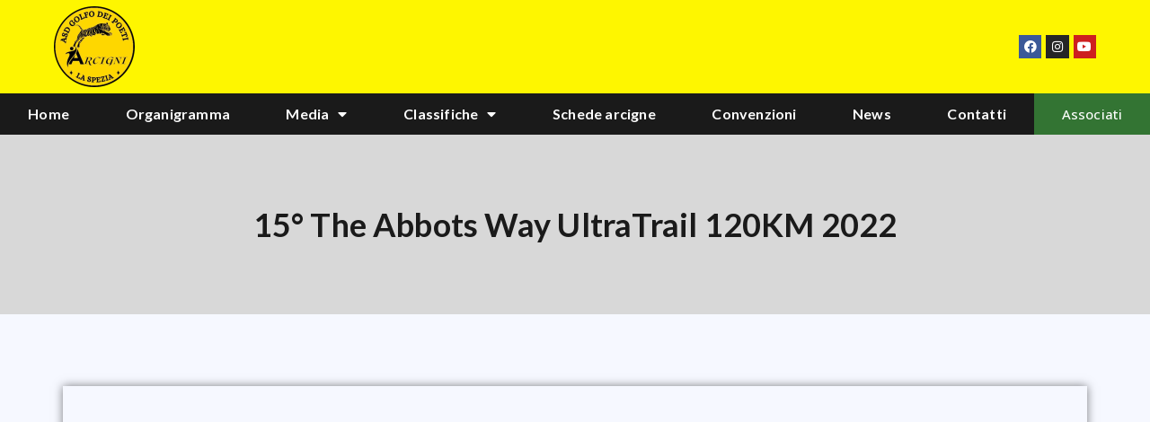

--- FILE ---
content_type: text/css
request_url: https://www.gsgolfodeipoeti.it/wp-content/uploads/elementor/css/post-66.css?ver=1718735269
body_size: 6375
content:
.elementor-66 .elementor-element.elementor-element-5f1caa5:not(.elementor-motion-effects-element-type-background), .elementor-66 .elementor-element.elementor-element-5f1caa5 > .elementor-motion-effects-container > .elementor-motion-effects-layer{background-color:var( --e-global-color-d503668 );}.elementor-66 .elementor-element.elementor-element-5f1caa5{transition:background 0.3s, border 0.3s, border-radius 0.3s, box-shadow 0.3s;padding:7px 60px 7px 60px;}.elementor-66 .elementor-element.elementor-element-5f1caa5 > .elementor-background-overlay{transition:background 0.3s, border-radius 0.3s, opacity 0.3s;}.elementor-66 .elementor-element.elementor-element-b66a8c9{text-align:left;}.elementor-bc-flex-widget .elementor-66 .elementor-element.elementor-element-a15f2c3.elementor-column .elementor-widget-wrap{align-items:center;}.elementor-66 .elementor-element.elementor-element-a15f2c3.elementor-column.elementor-element[data-element_type="column"] > .elementor-widget-wrap.elementor-element-populated{align-content:center;align-items:center;}.elementor-66 .elementor-element.elementor-element-540a24d{--grid-template-columns:repeat(0, auto);--icon-size:14px;--grid-column-gap:5px;--grid-row-gap:0px;}.elementor-66 .elementor-element.elementor-element-540a24d .elementor-widget-container{text-align:right;}.elementor-66 .elementor-element.elementor-element-540a24d .elementor-social-icon{--icon-padding:0.4em;}.elementor-66 .elementor-element.elementor-element-540a24d .elementor-icon{border-radius:0px 0px 0px 0px;}.elementor-66 .elementor-element.elementor-element-87d6a59:not(.elementor-motion-effects-element-type-background) > .elementor-widget-wrap, .elementor-66 .elementor-element.elementor-element-87d6a59 > .elementor-widget-wrap > .elementor-motion-effects-container > .elementor-motion-effects-layer{background-color:var( --e-global-color-primary );}.elementor-66 .elementor-element.elementor-element-87d6a59 > .elementor-element-populated{transition:background 0.3s, border 0.3s, border-radius 0.3s, box-shadow 0.3s;}.elementor-66 .elementor-element.elementor-element-87d6a59 > .elementor-element-populated > .elementor-background-overlay{transition:background 0.3s, border-radius 0.3s, opacity 0.3s;}.elementor-66 .elementor-element.elementor-element-0cad425 .elementor-menu-toggle{margin:0 auto;}.elementor-66 .elementor-element.elementor-element-0cad425 .elementor-nav-menu .elementor-item{font-family:"Lato", Sans-serif;font-weight:600;}.elementor-66 .elementor-element.elementor-element-0cad425 .elementor-nav-menu--main .elementor-item{color:var( --e-global-color-c8c51b2 );fill:var( --e-global-color-c8c51b2 );}.elementor-66 .elementor-element.elementor-element-0cad425 .elementor-nav-menu--dropdown a:hover,
					.elementor-66 .elementor-element.elementor-element-0cad425 .elementor-nav-menu--dropdown a.elementor-item-active,
					.elementor-66 .elementor-element.elementor-element-0cad425 .elementor-nav-menu--dropdown a.highlighted,
					.elementor-66 .elementor-element.elementor-element-0cad425 .elementor-menu-toggle:hover{color:var( --e-global-color-accent );}.elementor-66 .elementor-element.elementor-element-0cad425 .elementor-nav-menu--dropdown a:hover,
					.elementor-66 .elementor-element.elementor-element-0cad425 .elementor-nav-menu--dropdown a.elementor-item-active,
					.elementor-66 .elementor-element.elementor-element-0cad425 .elementor-nav-menu--dropdown a.highlighted{background-color:var( --e-global-color-primary );}.elementor-66 .elementor-element.elementor-element-0cad425 .elementor-nav-menu--dropdown .elementor-item, .elementor-66 .elementor-element.elementor-element-0cad425 .elementor-nav-menu--dropdown  .elementor-sub-item{font-family:"Open Sans", Sans-serif;font-size:15px;font-weight:500;}.elementor-66 .elementor-element.elementor-element-0cad425 .elementor-nav-menu--dropdown a{padding-left:45px;padding-right:45px;}.elementor-66 .elementor-element.elementor-element-0cad425 div.elementor-menu-toggle{color:var( --e-global-color-c8c51b2 );}.elementor-66 .elementor-element.elementor-element-0cad425 div.elementor-menu-toggle svg{fill:var( --e-global-color-c8c51b2 );}.elementor-bc-flex-widget .elementor-66 .elementor-element.elementor-element-3c7e4ea.elementor-column .elementor-widget-wrap{align-items:center;}.elementor-66 .elementor-element.elementor-element-3c7e4ea.elementor-column.elementor-element[data-element_type="column"] > .elementor-widget-wrap.elementor-element-populated{align-content:center;align-items:center;}.elementor-66 .elementor-element.elementor-element-3c7e4ea:not(.elementor-motion-effects-element-type-background) > .elementor-widget-wrap, .elementor-66 .elementor-element.elementor-element-3c7e4ea > .elementor-widget-wrap > .elementor-motion-effects-container > .elementor-motion-effects-layer{background-color:var( --e-global-color-accent );}.elementor-66 .elementor-element.elementor-element-3c7e4ea:hover > .elementor-element-populated{background-color:var( --e-global-color-secondary );}.elementor-66 .elementor-element.elementor-element-3c7e4ea > .elementor-element-populated{transition:background 0.3s, border 0.3s, border-radius 0.3s, box-shadow 0.3s;}.elementor-66 .elementor-element.elementor-element-3c7e4ea > .elementor-element-populated > .elementor-background-overlay{transition:background 0.3s, border-radius 0.3s, opacity 0.3s;}.elementor-66 .elementor-element.elementor-element-00748bd .elementor-button:hover, .elementor-66 .elementor-element.elementor-element-00748bd .elementor-button:focus{background-color:var( --e-global-color-secondary );}.elementor-66 .elementor-element.elementor-element-00748bd .elementor-button{border-radius:0px 0px 0px 0px;}@media(max-width:767px){.elementor-66 .elementor-element.elementor-element-ec4e2c5 > .elementor-element-populated{padding:0px 0px 0px 0px;}.elementor-66 .elementor-element.elementor-element-5f1caa5{padding:13px 5px 15px 5px;}.elementor-66 .elementor-element.elementor-element-b18ed37{width:49%;}.elementor-66 .elementor-element.elementor-element-a15f2c3{width:50%;}}@media(min-width:768px){.elementor-66 .elementor-element.elementor-element-b18ed37{width:9.955%;}.elementor-66 .elementor-element.elementor-element-a15f2c3{width:90.045%;}.elementor-66 .elementor-element.elementor-element-87d6a59{width:89.956%;}.elementor-66 .elementor-element.elementor-element-3c7e4ea{width:10.023%;}}@media(max-width:1024px) and (min-width:768px){.elementor-66 .elementor-element.elementor-element-87d6a59{width:100%;}.elementor-66 .elementor-element.elementor-element-3c7e4ea{width:100%;}}

--- FILE ---
content_type: text/css
request_url: https://www.gsgolfodeipoeti.it/wp-content/uploads/elementor/css/post-396.css?ver=1718735269
body_size: 4350
content:
.elementor-396 .elementor-element.elementor-element-7238e41:not(.elementor-motion-effects-element-type-background), .elementor-396 .elementor-element.elementor-element-7238e41 > .elementor-motion-effects-container > .elementor-motion-effects-layer{background-color:var( --e-global-color-secondary );}.elementor-396 .elementor-element.elementor-element-7238e41{border-style:solid;border-width:2px 0px 0px 0px;border-color:var( --e-global-color-primary );transition:background 0.3s, border 0.3s, border-radius 0.3s, box-shadow 0.3s;padding:31px 0px 23px 0px;}.elementor-396 .elementor-element.elementor-element-7238e41 > .elementor-background-overlay{transition:background 0.3s, border-radius 0.3s, opacity 0.3s;}.elementor-396 .elementor-element.elementor-element-ace6542{color:#FFFFFF;}.elementor-396 .elementor-element.elementor-element-90e1d4d > .elementor-widget-wrap > .elementor-widget:not(.elementor-widget__width-auto):not(.elementor-widget__width-initial):not(:last-child):not(.elementor-absolute){margin-bottom:13px;}.elementor-396 .elementor-element.elementor-element-8907651{text-align:center;}.elementor-396 .elementor-element.elementor-element-8907651 .elementor-heading-title{color:#FFFFFF;}.elementor-396 .elementor-element.elementor-element-547bd40{text-align:center;}.elementor-396 .elementor-element.elementor-element-547bd40 .elementor-heading-title{color:#FFFFFF;font-family:"Lato", Sans-serif;font-weight:600;}.elementor-396 .elementor-element.elementor-element-fcff93c{text-align:center;}.elementor-396 .elementor-element.elementor-element-fcff93c .elementor-heading-title{color:#FFFFFF;font-family:"Lato", Sans-serif;font-weight:600;}.elementor-396 .elementor-element.elementor-element-71f03a6 > .elementor-widget-wrap > .elementor-widget:not(.elementor-widget__width-auto):not(.elementor-widget__width-initial):not(:last-child):not(.elementor-absolute){margin-bottom:12px;}.elementor-396 .elementor-element.elementor-element-2e7d497{--grid-template-columns:repeat(0, auto);--icon-size:18px;--grid-column-gap:5px;--grid-row-gap:0px;}.elementor-396 .elementor-element.elementor-element-2e7d497 .elementor-widget-container{text-align:center;}.elementor-396 .elementor-element.elementor-element-2e7d497 .elementor-social-icon{background-color:#FFFFFF;--icon-padding:0.3em;}.elementor-396 .elementor-element.elementor-element-2e7d497 .elementor-social-icon i{color:var( --e-global-color-secondary );}.elementor-396 .elementor-element.elementor-element-2e7d497 .elementor-social-icon svg{fill:var( --e-global-color-secondary );}.elementor-396 .elementor-element.elementor-element-8aebd47{text-align:center;}.elementor-396 .elementor-element.elementor-element-8aebd47 .elementor-heading-title{color:#FFFFFF;font-family:"Lato", Sans-serif;font-weight:600;}.elementor-396 .elementor-element.elementor-element-ed74636{text-align:center;}.elementor-396 .elementor-element.elementor-element-ed74636 .elementor-heading-title{color:#FFFFFF;font-family:"Lato", Sans-serif;font-weight:600;}.elementor-396 .elementor-element.elementor-element-43e4873:not(.elementor-motion-effects-element-type-background), .elementor-396 .elementor-element.elementor-element-43e4873 > .elementor-motion-effects-container > .elementor-motion-effects-layer{background-color:var( --e-global-color-primary );}.elementor-396 .elementor-element.elementor-element-43e4873{transition:background 0.3s, border 0.3s, border-radius 0.3s, box-shadow 0.3s;}.elementor-396 .elementor-element.elementor-element-43e4873 > .elementor-background-overlay{transition:background 0.3s, border-radius 0.3s, opacity 0.3s;}.elementor-396 .elementor-element.elementor-element-502383f .elementor-heading-title{color:#FFFFFF;font-family:"Lato", Sans-serif;font-weight:400;}@media(max-width:767px){.elementor-396 .elementor-element.elementor-element-ace6542{text-align:center;}.elementor-396 .elementor-element.elementor-element-71f03a6 > .elementor-element-populated{margin:26px 0px 0px 0px;--e-column-margin-right:0px;--e-column-margin-left:0px;}.elementor-396 .elementor-element.elementor-element-2e7d497 .elementor-widget-container{text-align:center;}.elementor-396 .elementor-element.elementor-element-8aebd47{text-align:center;}.elementor-396 .elementor-element.elementor-element-ed74636{text-align:center;}}@media(min-width:768px){.elementor-396 .elementor-element.elementor-element-9974c56{width:33%;}.elementor-396 .elementor-element.elementor-element-90e1d4d{width:33.332%;}.elementor-396 .elementor-element.elementor-element-71f03a6{width:33%;}}